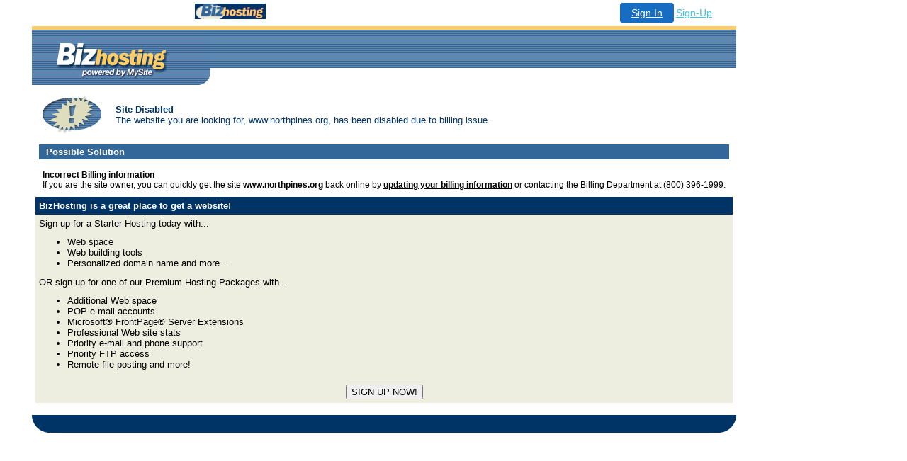

--- FILE ---
content_type: text/html
request_url: http://www.northpines.org/_577_6001x_plus_size_women_s_short_sleeve_tunic_top_6_90_each_24_pieces_.html
body_size: 11289
content:
<!--|16|1766931148|3.138.120.127|NONE|-->
<!-- content - Partner "default.partner" - File "html_parser/lock_html_billing.htm" -->




<!--template=utility/none.html-->
 <HTML>
 <HEAD>
 <TITLE>Bizhosting.com -- Hosting Option</TITLE>
 <META HTTP-EQUIV="Content-Type" CONTENT="text/html; charset=iso-8859-1">
 <LINK REL="stylesheet" HREF="http://members.bizhosting.com/fs_img/bhsplash.css">
  <link rel="stylesheet" href="http://members.bizhosting.com/cgi-bin/css/style.css?partner=bizhosting.com" type="text/css">
 
 </head>
 <BODY BGCOLOR="#FFFFFF" LINK="#6699CC" VLINK="#6699CC" TEXT="#336699" LEFTMARGIN="0" TOPMARGIN="0" ALINK="#6699CC">
   
       
   
  <table cellpadding="0" cellspacing="0" style="margin:0 auto;">
    <tr> 
      <td width="130" class="mwst" style="vertical-align:top; padding:5px 15px 5px 0;">
        
        <a href="http://bizhosting.com/?refcd=MWS_20040713_Banner_bar">
          <img src="/cgi-bin/image/images/bannertype/100X22.gif" width="100" height="22" border="0" />
        </a>
      </td>
      <td width="130" class="mwst"  style="padding:10px 0 10px 10px;">
        <div align="right">
          <a style="padding:5px 15px; color:#FFF; font-size:14px; display:block-inline; background-color:#166DC2; border: 1px solid #166DC2; border-radius:4px;" href="/cgi-bin/login" target="_blank">Sign In</a>
        
              
              <a style="font-size:14px; color:#41c5e4;" href="/cgi-bin/path/signup?refcd=MWS_20040713_Banner_bar">Sign-Up</a>
	</div>
      </td>
    </tr>
    <tr>
      
      <td colspan=2 class="mwst" align="center" style="width:730px;">
        <div id="538771292_frame1" style="width:1px;height:1px;margin:0;padding:0">
          <noscript>
            <iframe id="112cbf23dd" name="112cbf23dd" src="//uol-d.openx.net/w/1.0/afr?auid=538771292&cb=1766931148" frameborder="0" scrolling="no" width="1" height="1">
            <a href="//uol-d.openx.net/w/1.0/rc?cs=112cbf23dd&cb=1766931148" >
            <img src="//uol-d.openx.net/w/1.0/ai?auid=538771292&cs=112cbf23dd&cb=1766931148" border="0" alt="">
            </a>
            </iframe>
          </noscript>
        </div>
        <script type="text/javascript">
          var OX_ads = OX_ads || [];
          OX_ads.push({
          slot_id: "538771292_frame1",
          auid: "538771292"
          });
       </script>
       <script type="text/javascript" src="//uol-d.openx.net/w/1.0/jstag"></script>       
          </td>
    </tr>
  </table>
				<TABLE cellpadding=0 cellspacing=0><TR valign=top><TD>
  
 
   
 <TABLE BORDER="0" CELLSPACING="0" CELLPADDING="0" ALIGN="CENTER" STYLE="PADDING-LEFT:45px;">
   <TR ALIGN="CENTER"> 
     <TD COLSPAN="2"><DIV STYLE="BACKGROUND-COLOR: #FFCC66;"><IMG SRC="http://members.bizhosting.com/fs_img/spacer.gif" WIDTH="1" HEIGHT="5"></DIV></TD>
   </TR>
   <TR> 
     <TD COLSPAN="2"> 
       <TABLE BORDER="0" CELLSPACING="0" CELLPADDING="0" WIDTH="100%">
         <TR> 
           <TD ROWSPAN="2" BGCOLOR="#FFFFFF" WIDTH="252" VALIGN="TOP"><A HREF="http://www.bizhosting.com/"><IMG SRC="http://members.bizhosting.com/fs_img/bh/logo_splash.gif?partner=bizhosting.com" WIDTH="252" HEIGHT="78" BORDER="0"></A> 
           </TD>
           <TD VALIGN="TOP" ALIGN="RIGHT"> 
             <TABLE WIDTH="100%" BORDER="0" CELLSPACING="0" CELLPADDING="0" BGCOLOR="#668CB3">
               <TR ALIGN="RIGHT"> 
                 <TD BACKGROUND="http://members.bizhosting.com/fs_img/bh/splashstripes.gif"><B><IMG SRC="http://members.bizhosting.com/fs_img/spacer.gif" WIDTH="15" HEIGHT="54" ALIGN="MIDDLE"></B><IMG SRC=http://members.bizhosting.com/fs_img/spacer.gif HEIGHT=21 WIDTH=1></TD>
                 
               </TR>
             </TABLE>
           </TD>
         </TR>
          <TR>
           <TD BGCOLOR="#FFFFFF" VALIGN="BOTTOM" ALIGN="RIGHT" WIDTH="100%">&nbsp;</TD>
         </TR>
       </TABLE>
     </TD>
   </TR>
   <TR> 
     <TD COLSPAN="2">

<TABLE BORDER="0" CELLSPACING="0" CELLPADDING="5" WIDTH="100%">
  <TR>
    <TD>  
  
   <TABLE WIDTH="100%" BORDER="0" CELLSPACING="0" CELLPADDING="10" BGCOLOR="#FFFFFF">              
  <TR>
  <TD VALIGN=top ID="spotimage" ALIGN=right WIDTH=1%
         ><IMG SRC='/cgi-bin/redirect?id=bandwidth_exceeded?partner=bizhosting.com'
         ></TD>
  
    
    <!-- CS IMG -->
  
  <TD><FONT SIZE="2" FACE="Arial,Helvetica" COLOR="#003366" ID="spothead"><B>Site Disabled</B></FONT><BR>
  <FONT SIZE="2" FACE="Arial,Helvetica" COLOR="#003366">The website you are looking for, www.northpines.org, has been disabled due to billing issue.</FONT>
  
  </TD>
  </TR>            
 </TABLE>
<TABLE WIDTH=100% BORDER=0 CELLSPACING=0 CELLPADDING=0 BGCOLOR="White"><TR><TD>
 <TABLE WIDTH="100%" BORDER="0" CELLSPACING="5" CELLPADDING="0">
    <TR> 
      <TD>
        <TABLE WIDTH="100%" BORDER="0" CELLSPACING="0" CELLPADDING="3">
          <TR BGCOLOR="#336699">
            <TD WIDTH="1">
		 </TD>
  <TD NOWRAP><B><FONT FACE="Arial,Helvetica" COLOR="#FFFFFF" SIZE="2">Possible Solution</FONT></B></TD>
			
			
			<TD ALIGN="right" WIDTH="1"></TD>
	</TR>
        </TABLE>
      </TD>
    </TR>
  </TABLE>
<TABLE WIDTH="100%" BORDER="0" CELLSPACING="5" CELLPADDING="5">
    <TR> 
      <TD ALIGN=""><FONT CLASS="sectiontext" FACE="Arial,Helvetica" SIZE="2" COLOR="#000000"><B>Incorrect Billing information</B><BR>
If you are the site owner, you can quickly get the site<B> www.northpines.org </B>back online by <B><A HREF="/cgi-bin/util/upgrade?sub=billing_update&chunk=from_site_disabled" TARGET="_self" ONCLICK=""><FONT CLASS="sectiontext" FACE="Arial,Helvetica" SIZE="2" COLOR="#6699CC">updating your billing information</FONT></A></B> or contacting the Billing Department at (800) 396-1999.</FONT></TD>
    </TR>
  </TABLE>
</td></tr><tr><td>

</td></tr><tr><td>

 <TABLE WIDTH="100%" BORDER="0" CELLSPACING="0" CELLPADDING="5">
  <TR ALIGN="LEFT" BGCOLOR="#003366">
    <TD>
      <FONT FACE="Arial,Helvetica,sans-serif" SIZE="2" COLOR="#FFFFFF"><b>BizHosting is a great place to get a website!</b></FONT>
    </TD>
  </TR>
  <TR>
    <TD BGCOLOR="#EEEEE0">
      <FONT FACE="Arial,Helvetica" SIZE="2" COLOR="#000000">Sign up for a Starter Hosting today with...</FONT>

<UL>

<FONT FACE="Arial,Helvetica" SIZE="2" COLOR="#000000"><LI><FONT FACE="Arial,Helvetica" SIZE="2" COLOR="#000000"> Web space</FONT></LI></FONT><FONT FACE="Arial,Helvetica" SIZE="2" COLOR="#000000"><LI><FONT FACE="Arial,Helvetica" SIZE="2" COLOR="#000000">Web building tools</FONT></LI></FONT><FONT FACE="Arial,Helvetica" SIZE="2" COLOR="#000000"><LI><FONT FACE="Arial,Helvetica" SIZE="2" COLOR="#000000">Personalized domain name and more...</FONT></LI></FONT>
</UL>

      <FONT FACE="Arial,Helvetica" SIZE="2" COLOR="#000000">OR sign up for one of our Premium Hosting
                  Packages with...</FONT>

<UL>

<FONT FACE="Arial,Helvetica" SIZE="2" COLOR="#000000"><LI><FONT FACE="Arial,Helvetica" SIZE="2" COLOR="#000000"> Additional Web space</FONT></LI></FONT><FONT FACE="Arial,Helvetica" SIZE="2" COLOR="#000000"><LI><FONT FACE="Arial,Helvetica" SIZE="2" COLOR="#000000">POP e-mail accounts</FONT></LI></FONT><FONT FACE="Arial,Helvetica" SIZE="2" COLOR="#000000"><LI><FONT FACE="Arial,Helvetica" SIZE="2" COLOR="#000000">Microsoft&reg; FrontPage&reg; Server Extensions</FONT></LI></FONT><FONT FACE="Arial,Helvetica" SIZE="2" COLOR="#000000"><LI><FONT FACE="Arial,Helvetica" SIZE="2" COLOR="#000000">Professional Web site stats</FONT></LI></FONT><FONT FACE="Arial,Helvetica" SIZE="2" COLOR="#000000"><LI><FONT FACE="Arial,Helvetica" SIZE="2" COLOR="#000000">Priority e-mail and phone support</FONT></LI></FONT><FONT FACE="Arial,Helvetica" SIZE="2" COLOR="#000000"><LI><FONT FACE="Arial,Helvetica" SIZE="2" COLOR="#000000">Priority FTP access</FONT></LI></FONT><FONT FACE="Arial,Helvetica" SIZE="2" COLOR="#000000"><LI><FONT FACE="Arial,Helvetica" SIZE="2" COLOR="#000000">Remote file posting and more!</FONT></LI></FONT>
</UL>

    </TD>
  </TR>
  <TR>
    <FORM METHOD="post" ACTION="http://signup.bizhosting.com/cgi-bin/signup?link_id=6453561928">
            <TD ALIGN="CENTER" BGCOLOR="#EEEEE0">
              <INPUT TYPE="submit" NAME="signup" VALUE="SIGN UP NOW!">
    </TD>
    </FORM>
  </TR>
</TABLE></TD></TR></TABLE></TD>
  </TR>
</TABLE>
 </TD>
   </TR>
   <TR> 
     <TD COLSPAN="2"> 
       <TABLE WIDTH="100%" BORDER="0" CELLSPACING="0" CELLPADDING="0">
         <TR BGCOLOR="#FFFFFF"> 
           <TD WIDTH="150" VALIGN="BOTTOM" ALIGN="LEFT">&nbsp;</TD>
           <TD VALIGN="BOTTOM" ALIGN="RIGHT">&nbsp;</TD>
         </TR>
         <TR BGCOLOR="#003366"> 
           <TD BGCOLOR="#003366" WIDTH="150" VALIGN="BOTTOM" ALIGN="LEFT"><IMG SRC="http://members.bizhosting.com/fs_img/bh/bigbl.gif?partner=bizhosting.com" WIDTH="23" HEIGHT="25"></TD>
           <TD VALIGN="BOTTOM" ALIGN="RIGHT"><IMG SRC="http://members.bizhosting.com/fs_img/bh/bigbr.gif?partner=bizhosting.com" WIDTH="23" HEIGHT="25"></TD>
         </TR>
       </TABLE>
     </TD>
   </TR>
 </TABLE>
  
  <script type="text/javascript"><!-- 
  var x=0; var arr = document.getElementsByTagName('a')
  for(var i=0; i<arr.length; i++){
    if(arr[i].href.match(/logout/)){
      if(++x>1){ 
        obj = document.getElementById('bh_shell_logout_link'); if(obj && obj.style) obj.style.display = 'none'; 
        i=arr.length;
      }
    }
  }
  //--></script>
  
   
  
  
  
  </TD></TR></TABLE>
  
            <SCRIPT type="text/javascript" language="javascript"><!--
 		if (!document.refcd) { // If refcd has already been set, don't bother.
 			document.refcd="";
		
				
					if (document.referrer.match(/google\..*\/search/)) {
						document.refcd="ORGANIC_SEARCH_GOOGLE";
					} else if (document.referrer.match(/search\.msn\.com\/results/)) {
						document.refcd="ORGANIC_SEARCH_MSN";
					} else if (document.referrer.match(/search\.yahoo/)) {
						document.refcd="ORGANIC_SEARCH_YAHOO";
					} else if (document.referrer.match(/dir\.yahoo/)) {
						document.refcd="ORGANIC_SEARCH_YAHOO_DIR";
					} else if (document.referrer.match(/web\.ask\.com/)) {
						document.refcd="ORGANIC_SEARCH_ASK.COM";
					} else if (document.referrer.match(/dogpile\.com/)) {
						document.refcd="ORGANIC_SEARCH_DOGPILE";
					} else if (document.referrer.match(/aolsearch\.aol\.com/)) {
						document.refcd="ORGANIC_SEARCH_AOL";
					} 
				
			
		}
	//--></SCRIPT>
        
<!-- Google Analytics Insertion Begin -->
<script type="text/javascript">
<!--
        var _gaq = _gaq || [];
        _gaq.push(['_setAccount', "UA-4601892-5"]);
        _gaq.push(['_setDomainName', 'none']);
        _gaq.push(['_setAllowLinker', true]);
        _gaq.push(['_trackPageview']);
        
        (function() {
           var ga = document.createElement('script'); ga.type = 'text/javascript'; ga.async = true;
           ga.src = ('https:' == document.location.protocol ? 'https://ssl' : 'http://www') + '.google-analytics.com/ga.js';
           var s = document.getElementsByTagName('script')[0]; s.parentNode.insertBefore(ga, s);
        })();

-->
</script>
<!-- Google Analytics Insertion Complete -->

  
        <!-- PrintTracker Insertion Begin --> 
        <script src="/fs_img/js/pt.js" type="text/javascript"></script> 
        <!-- PrintTracker Insertion Complete --> 
	
  </body>
  </html>



--- FILE ---
content_type: text/css
request_url: http://members.bizhosting.com/fs_img/bhsplash.css
body_size: 4050
content:
.bannermoduletext{
		font-size: 10pt;
}
.bannermodulelink{ 
	font-size: 10pt; 
	font-weight: bold; 
	color: #CC0000; 
	text-decoration: none;
}
.areatitle{
	font-size: 10pt; 
	font-style: normal; 
	font-weight: 500; 
	text-transform: uppercase; 
	color: #E7E7F7; 
	text-decoration: none;
	font-family: "Arial Black", "Helvetica Black", sans-serif;
}
.pagetitle{
	font-size: small; 
	font-style: normal; 
	line-height: 12pt; 
	font-weight: 800; 
	color: #000099; 
	text-decoration: none;
; text-transform: uppercase; font-family: Arial, Helvetica, sans-serif
}
.footertext{
	font-size: xx-small; 
	font-style: normal; 
	line-height: 15pt; 
	font-weight: normal; 
	color: #FFFFFF; 
	text-decoration: none;
}
.footerlink:active{
	font-size: xx-small; 
	font-style: normal; 
	line-height: 15pt; 
	font-weight: normal; 
	color: #FFFFFF; 
	text-decoration: none;
}
.menuheadingtext{
	font-size: x-small; 
	font-weight: 500; 
	text-transform: uppercase; 
	color: #FFFFFF; 
	text-decoration: none; 
	text-indent: 10px;
	font-family: "Arial Black", Arial, Helvetica, sans-serif;
}
.menuheadingtable{
	padding-top: 20; 
	padding-bottom: 20; 
	padding-left: 0; 
	padding-right: 0;
}
.menutext{
	text-indent: 15px;
}
.menumouseover{
	text-indent: 15px;
	font-size: x-small; 
	font-style: normal;
	background-color: white; 
	text-decoration: none;
	font-weight: normal;
	color: #000099
}
.menumouseout{
	font-size: x-small; 
	font-style: normal; 
	font-weight: normal; 
	text-decoration: none; 
	text-indent: 15px; 
	color: #000099;
}
.menulink:hover{
	background-color: white; 
	font-size: x-small; 
	font-style: normal; 
	font-weight: normal; 
	text-decoration: none; 
	text-indent: 15px; 
	color: #000099;
}
.menulink:link,.menulink:active,.menulink:visited{
	font-family: verdana, arial, helvetica, sans-serif;
	font-size: x-small; 
	font-style: normal; 
	font-weight: normal; 
	text-decoration: none; 
	text-indent: 15px; 
	color: #000099;
}
h1,h2,h3,h4,h5,h6{
	font-family: verdana, arial, helvetica, sans-serif;
	font-size: x-small;
	font-weight: normal;
	color: #000099;}

.aa:link,.aa:visited,.aa:active{
	color: #0033ff;
	font-weight: bold;
	font-size: 120%;
}
.majorlink { font-weight: bold; text-decoration: underline; color: #000099 }
th {  font-weight: bold; color: #000099; text-decoration: none; background-color: #CCCCEB; font-size: x-small}
.tablecellsodd { font-family: verdana, arial, helvetica, sans-serif; font-size: x-small; font-weight: normal; color: #000099; ; background-color: #E7E7F7}
.tablecellseven { font-family: verdana, arial, helvetica, sans-serif; font-size: x-small; font-weight: normal; color: #000099; ; background-color: #FFFFFF}

.footerlink:link { 
	font-size: xx-small; 
	font-style: normal; 
	line-height: 15pt; 
	font-weight: normal; 
	color: #FFFFFF; 
	text-decoration: none;
 } .footerlink:visited { 
	font-size: xx-small; 
	font-style: normal; 
	line-height: 15pt; 
	font-weight: normal; 
	color: #FFFFFF; 
	text-decoration: none;
 } .moduletext { font-family: verdana, arial, helvetica, sans-serif; font-size: x-small; font-weight: normal; color: #FFFFFF; ; background-color: #3366CC}
.modulemajorlink { font-weight: bold; text-decoration: underline; color: #FFFFFF; background-color: #3366CC}
.areatitlenotallcaps { font-size: small; font-style: normal; font-weight: 800; color: #FFCC00; text-decoration: none; font-family: verdana, arial, helvetica, sans-serif; }
.whereami { font-size: x-small; font-style: normal; line-height: normal; font-weight: normal; color: #000099; text-decoration: none; ; text-transform: capitalize}
.accountinfo {  font-family: Arial, Helvetica, sans-serif; font-size: x-small; font-style: normal; color: #000099; text-decoration: none}
td { 
	font-family: Arial, Helvetica, sans-serif;
	font-size: 3mm;
	font-weight: normal;
	color: #336699; } 
body { 
	font-family: verdana, arial, helvetica, sans-serif;
	font-size: 3mm;
	font-weight: normal;
	color: #336699; } .maintext { font-family: verdana, arial, helvetica, sans-serif; font-size: 3mm; font-weight: normal; color: #000099; }


--- FILE ---
content_type: text/css
request_url: http://members.bizhosting.com/cgi-bin/css/style.css?partner=bizhosting.com
body_size: 8726
content:
/* Defaults for page */
body {
	background-color:White;
	font-family:Arial, Helvetica, sans-serif;
	color:#000000;
}
a, a:link{
	color:#6699CC;
}
a:visited {
	color:#6699CC;
}
a:active,a:hover {
	color:#6699CC;
}
form {
	margin:0px;
}
#titlebar1{
	background-image:url(/fs_img/white_TR.gif);
	background-position:top right;
	background-repeat:no-repeat;
	background-color:#000098;
	float:left;
}
#titlebar2{
	background-image:url(/fs_img/white_TL.gif);
	background-position:top left;
	background-repeat:no-repeat;
}
#titlebar3{
	background-image:url(/fs_img/white_TR.gif);
	background-position:top right;
	background-repeat:no-repeat;
	background-color:#000098;
	height:10px;
	clear:both;
	width:100%
}
#pagetitle {
	font-family:Arial,Helvetica,sans-serif;
	color:White;
	font-size:12px;
	font-weight:bold;
	padding:10px;
	padding-top:5px;
	padding-bottom:5px;
}
#pagetitle a:link{
		color:White;
}
.navbar {
	font-family:Arial,Helvetica,sans-serif;
	color:#FFFFFF;
	background-color:#FFFFFF;
	font-size:10px;
	padding:3px;
	text-align:left;
	margin-top:6px;
}
.navbar a:link, .navbar a:visited, .navbar a:active, {
	color:#FFFFFF;
	text-decoration:none;
}
.navbar a:hover {
	color:#FFFFFF;
	text-decoration:underline;
}

.tabbar {
	text-align:left;
}
.tabbar2 {
	text-align:left;
	margin-left:5px;
	margin-right:5px;
}
.tabbar3 {
	text-align:left;
	border-top:2px solid #000098;
	margin-left:5px;
	margin-right:5px;
	clear:both;
}
.tabselected{
	float:left;
	margin-left:5px;
	padding:5px;
	background-color:#000098;
	border-color:#000098;
	border-style:solid;
	border-top-width:1px;
	border-left-width:1px;
	border-right-width:1px;
	border-bottom-width:0px;
	width:100px;
	text-align:center;
}
.tabunselected{
	float:left;
	margin-left:5px;
	padding:5px;
	background-color:White;
	border-color:#000098;
	border-style:solid;
	border-top-width:1px;
	border-left-width:1px;
	border-right-width:1px;
	border-bottom-width:0px;
	width:100px;
	text-align:center;
}
.tabselected2{
	display:inline;
	font-family:Arial,Helvetica,sans-serif;
	font-size:12px;
	font-weight:bold;
	margin:5px;
}
.tabselected2 .link,
.tabselected2 .link:link,
.tabselected2 .link:hover,
.tabselected2 .link:active,
.tabselected2 .link:visited
{
	color:White;
}
.tabunselected2{
	display:inline;
	font-family:Arial,Helvetica,sans-serif;
	font-size:12px;
	font-weight:bold;
	margin:5px;
}
.tabunselected2 .link,
.tabunselected2 .link:link,
.tabunselected2 .link:hover,
.tabunselected2 .link:active,
.tabunselected2 .link:visited
{
	color:#000098;
}

#accounthelp{
	float:right;
	font-size:10px;
}
.areaborder {
	border-bottom:15px solid #000098;
	border-left:2px solid #000098;
	border-right:2px solid #000098;
}
#maintable{
	border-top:10px solid #003366;
	border-bottom:10px solid #003366;
	text-align:left;
}

#logincontainer{
	float:right;
	font-family:Arial,Helvetica,sans-serif;
	color:#FFFFFF;
	background-color:#FFFFFF;
	font-size:10px;	
}

/* Spot area */
.spot {
	background-color:#FFFFFF;
	font-size:12px;
	font-family:Arial,Helvetica;
	color:#003366;
}
.spot a{
	color:#336699;
}
.spotheading {
	color:#003366;
	font-size:12px;
	font-family:Arial,Helvetica;
	background-color:#FFFFFF;
	font-weight:bold;
}
.spotheading a{
	color:#336699;
}
.spotimage {
	padding:10px;
}

/* Sections */
.section {
	background-color:White;
	text-align:left;
}
.sectionheading {
	font-family:Arial,Helvetica;
	color:#FFFFFF;
	background-color:#336699;
	font-size:12px;
	margin:5px;
	padding:3px;
	font-weight:bold;
	clear:both;
	text-align:left;
}
.sectionheadingtext{
	font-weight:normal;
}
.dontshow{
	float:right;
}
.maxmin{
	float:left;
}
.helpbutton{
	float:right;
}
.sectiontextouter {
	padding:5px;
	font-family:Arial,Helvetica;
	color:#000000;
	font-size:12px;
}
.sectiontext {
	font-family:Arial,Helvetica;
	color:#000000;
	font-size:12px;
}
.sectiontextlink {
	font-family:Arial,Helvetica;
	color:#6699CC;
	font-size:12px;
}

/* Table stuff */

.tablewrapper {
	padding-left:20px;
	padding-right:20px;
}


.normaltable {
	font-family:Arial,Helvetica;
	font-size:12px;
}
.tableheading {
	background-color:#003366;
	font-family: Arial,Helvetica,sans-serif;
	font-size:12px;
	color:#FFFFFF;
}
.tableheadtext{
	font-family: Arial,Helvetica,sans-serif;
	font-size:12px;
	color:#FFFFFF;
}
.tablesubheading {
	background-color:#336699;
	font-family: Arial,Helvetica,sans-serif;
	font-size:12px;
	color:#FFFFFF;
}


.tablerow1 {
	font-size:12px;
	background-color:#EEEEE0;
	color:#000000;
}
.tablerow1 a:link, .tablerow1 a:visited, .tablerow1 a:active, .tablerow1 a:hover  {
	color:#003366;
	font-size:12px;
}

.tablerow2 {
	font-size:12px;
	background-color:#FFFFFF;
	color:#000000;
}
.tablerow2 a:link, .tablerow2 a:visited, .tablerow2 a:active, .tablerow2 a:hover  {
	color:#003366;
	font-size:12px;
}



/* Shell Stuff */
#shellouterdiv {
	text-align:center;
}
#logocontainer {
	text-align:left;
	padding:3px;
}
#shellinnerdiv {
	padding:3px;
}

#menu {
	background-color:#FFFFFF;
	width:150px;
	text-align:left;
}
.menu{
	color: #336699;
	margin:0px;
	border-collapse: collapse;
	padding: 0px;
	padding-top:2px;
	width:100%;
	font-family:Arial,Helvetica,sans-serif;
	font-size: 8pt;
}
.menu.selected {
	font-weight:bold;
}
.menu a{
	color: #336699;
}
.mn1{padding-left:10px;}
.mn2{padding-left:20px;}
.mn3{padding-left:30px;}
.menusearchcontainer {
	text-align:center;
}
.menusearch {
	text-align:center;
	width:120px;
	border:1px #003366 solid;
	padding:2px;
	font-weight:bold;
	color:#003366;
	font-family:Arial,Helvetica,sans-serif;
	font-size:10px;
	margin:auto;
}
.menusearch .inputtext{
	width:75px;
}
.menusearch .inputbutton{
	position:relative;
	top:1px;
	width:35px;
}

.borderright {
	border-right:1px solid #000000;
}
.borderleft {
	border-left:1px solid #000000;
}
.borderbottom {
	border-bottom:1px solid #000000;
}
.bordertop {
	border-top:1px solid #000000;
}
.content {
	margin-left:20px;
}
#headerlogo {
	margin-top:8px;
	margin-bottom:6px;
	margin-left:17px;
}
.chunkheading {
	width:100%;
	padding-left:10px;
	line-height:26px;
	color:#FFFFFF;
	font-weight:bold;
	font-size:12px;
}
.chunk {
	font-size:12px;
	background-color:#FFFFFF;
}
.wrapbutton {
	font-size:10px;
}
.maincontentarea {
	padding:10px;
}
#cobrand {
	text-align:center;
	margin:15px;
}

.buttonbar {
	background-color:#FFFFFF;
	padding:5px;
	padding-bottom:10px;
	font-family:Arial,Helvetica;
	font-size:12px;
	color:#003366;
}
.buttonbarbutton{
	float:right;
}

.sectionbuttonbar {
	background-color:White;
	padding:5px;
	padding-bottom:10px;
	font-family:Arial,Helvetica;
	font-size:12px;
	color:#000000;
}
.sectionbuttonbarbutton{
	float:right;
}

#floating_chunk_build {
	position:absolute;
	top:120px;
	left:50%;
}
#floating_chunk_build_box {
	position:relative;
	left:-50%;
	background-color:#FFFFCC;
	border-style:solid;
	border-width:1px;
	border-color:#000101;
}
#floating_chunk_build_title {
	color:#FFFFFF;
	background-color:#1682CC;
	font-weight:bold;
	font-size:12px;
	padding:5px;
	border-bottom-style:solid;
	border-bottom-width:1px;
	border-bottom-color:#000101;
}
#floating_chunk_build_content {
	color:#000000;
	font-size:12px;
	margin:10px;
}
#floating_chunk_build_header {
	color:#0072C4;
	font-size:18px;
	font-weight:bold;
}
#floating_chunk_build_content td {
	background-color:#FFFFCC;
	padding:4px;
}
#floating_chunk_build_content td form{
	color:#0072C4;
}
#floating_chunk_build_sb, #floating_chunk_build_ftp {
	font-weight:bold;
	color:#0072C4;
	float:left;
	width:49%;
	text-align:center;
	margin-top:10px;
	margin-bottom:10px;
}
#floating_chunk_build_sb {
	border-right:1px dashed #0072C4;
}
#floating_chunk_build_ftp {
	border-left:1px dashed #0072C4;
}
#floating_chunk_build_sb img, #floating_chunk_build_ftp img {
	margin:8px;
}
#floating_chunk_build_sb a, #floating_chunk_build_ftp a,
#floating_chunk_build_sb a:link, #floating_chunk_build_ftp a:link,
#floating_chunk_build_sb a:hover, #floating_chunk_build_ftp a:hover,
#floating_chunk_build_sb a:visited, #floating_chunk_build_ftp a:visited,
#floating_chunk_build_sb a:active, #floating_chunk_build_ftp a:active {
	font-size:18px;
	color:#0072C4;
}

.rightsidebar {
	background-color:#C8E0F2;
	padding:16px;
}

.sidebar_box{
	border:1px solid #000000;
	margin-bottom:16px;
	background-color:#FFFFFF;
	width:237px;
}
.sidebar_title{
	background-color:#1682CC;
	color:#FFFFFF;
	font-size:14px;
	font-weight:bold;
	padding:4px;
	border-bottom:1px solid #000000;
}
.sidebar_content{
	background-color:#FFFFFF;
	padding:10px;
	padding-left:0px;
}
.sidebar_ul {
	margin:0px;
	margin-left:-15px;
}

.sidebar_li {
	padding-left:0px;
	list-style-type:square;
	color:#0072C4;
	font-weight:bold;
}

.error {
        background: #FFFFFF;
        color:      #FF0000;
}

/* This is the override */

